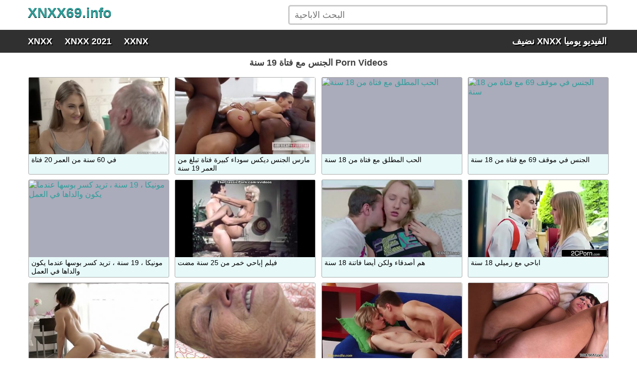

--- FILE ---
content_type: text/html; charset=UTF-8
request_url: https://xnxx69.info/video/%D8%A7%D9%84%D8%AC%D9%86%D8%B3-%D9%85%D8%B9-%D9%81%D8%AA%D8%A7%D8%A9-19-%D8%B3%D9%86%D8%A9
body_size: 14233
content:
<!DOCTYPE html><html lang=en-US><head><meta charset="UTF-8"><meta name="viewport" content="width=device-width, initial-scale=1"><link rel=profile href=https://gmpg.org/xfn/11><title>الجنس مع فتاة 19 سنة - أفضل أشرطة الفيديو الإباحية - XNXX</title><meta name="description" content="رأي الجنس مع فتاة 19 سنة فيديو اباحي XNXX فقط أفضل الجنس مع فتاة 19 سنة في HD - XXNX"><link rel=preconnect href=//mc.yandex.ru><style media=all>html,body,div,span,iframe,h1,h2,h3,p,a{margin:0;padding:0}img{padding:0;margin:0;object-fit:cover}ul,li{list-style:none;margin:0;padding:0}body{background:none repeat scroll 0 0 #FFF;font-family:"lucida grande","tahoma",verdana,arial,sans-serif}h1,h2,h3{font-size:18px;color:#404040;font-weight:bold;display:block;text-align:center}a{text-decoration:none;color:#2f9f9b}#top{height:110px}h2{font-size:17px;margin:8px 0}#content{margin:5px auto;width:1188px;min-height:759px}.space{margin-bottom:8px;clear:both}.header{height:60px;margin:0 auto;width:1188px}.logo{padding:10px 0 0 10px;float:left;font-size:28px;text-shadow:0px 1px 0 #111;font-weight:bold}.search{padding:10px 0 0 25px;float:right;width:655px}.input-search{height:40px;padding:0 10px;border:3px solid #ccc;border-radius:5px;background:#fff;color:#222;font-size:18px;line-height:40px;box-sizing:border-box;width:98%}.searchmobile{display:none;float:right;font-size:30px;margin:6px 12px 0 0}.menumobile{display:inline-block;width:100%;height:46px;background:#303030}.navbar{display:block;height:45px;margin:0 auto;width:1188px}.onmobile{display:none;text-align:center;margin:10px 0}.navbar li{float:left;margin-right:5px;list-style-type:none}.navbar a{display:block;padding:11px 10px 11px;font-size:18px;font-weight:bold;text-align:center;text-shadow:2px 2px 0 #000;line-height:24px;color:#fff;text-decoration:none}.navbar a:hover{color:#2f9f9b}.navbar li.home{display:block;min-width:75px;padding:11px 10px 9px;font-size:18px;font-weight:bold;text-align:center;text-shadow:2px 2px 0 #000;line-height:24px;color:#fff;text-decoration:none}.rosu{color:#e34449}.verde{color:#019a6c}.spacebot{margin:3px 0 10px 5px !important}.natinati{margin:10px 0 0}.thumbs{padding:5px 5px;overflow:hidden;clear:both}.thumb{width:25%;float:left;overflow:hidden;box-sizing:border-box;padding:5px 0.5%}.thumb .thumb_wrap{border:1px solid #acacac;border-radius:3px;background-color:#e8f9f9}.thumb .thumb_link{position:relative;padding-bottom:55%;display:block;background-color:#aaabbb}.thumb .thumb_img{position:absolute;top:0;left:0;width:100%;height:100%;display:block;overflow:hidden}.thumb .thumb_title{line-height:17px;height:34px;overflow:hidden;display:block;margin:3px 5px;padding:0px;font-weight:normal;text-decoration:none;font-family:Arial,Helvetica,sans-serif;font-size:14px;font-style:normal;color:#000;word-wrap:break-word}.shareing{margin:5px 0 0;text-align:center}.video_description a{color:#333;text-decoration:none}.video_description a:hover{color:#e34449}.video_description{color:#555;font-size:14px;font-weight:normal;display:block;margin-top:5px}.textfield{width:540px;border:1px solid #ccc;background:#fbfbfb;padding:5px 10px;display:inline-block;border-radius:10px;text-align:left;height:35px}#player{position:relative;z-index:6;background-color:#000;height:525px}#player video{position:absolute;top:0;left:0;width:100%;height:100%;background-color:#000}.tags{text-align:center;margin:5px 0;overflow:hidden;clear:both;color:#064e57}.tags a{font-size:15px;text-decoration:underline;padding:3px 3px;margin:3px 3px 3px 0;display:inline-block;color:#0e3f5a}#video-wrap{width:98%;margin:5px 1%}.clear{clear:both}.right{float:right !important}.left{float:left}.center{text-align:center}.pagination{padding:25px 0 20px;text-align:center;clear:both}.np-page{display:inline-block;width:47%;margin:0 1%;font-size:16px;background-color:#2f9f9b;padding:10px 0;color:#000;border-radius:10px}.pag-current{cursor:default !important;background-color:#303030 !important;color:#fff !important}.button-pagination{background-color:#dadada;border:0;color:#303030;font-size:16px;border-radius:25px;padding:12px 18px;margin:0 2px}.redtxt{color:#2f9f9b}.redtxts{color:#2f9f9b}.red{background-color:#2f9f9b;color:#fff}.blue{color:#1da1f2}.col_bar{width:100%;float:left;margin:-3px 0 10px}.download_link{font-size:0;line-height:normal;display:block;text-align:center;color:#f00;background:#ff3;text-transform:uppercase;padding:12px 0}.download_link span{font-size:15px;display:inline-block;vertical-align:middle}.download_link strong{font-weight:700}.tagged{background:#d9d9d9;border-radius:5px;box-shadow:none;font-size:14px;margin:3px 1px;padding:2px 6px 3px;white-space:normal;display:inline-block;border-bottom:2px solid #333}.pages_mob{display:none;margin:10px 5px 10px;height:55px}.trends{text-align:center}.trends li{margin:2px;padding:6px;display:inline-block}.trends a{color:#1c7592;text-decoration:underline}#footer{background:#303030;margin:15px 0 0}.nav-footer{text-align:center;min-height:20px;color:#fff;padding:15px;font-size:14px}.nav-footer a{color:#FFF;font-size:14px}.nav-footer a:hover{color:#e34449;text-decoration:underline}@media (min-width: 950px) and (max-width: 1250px){.header{width:auto}.search{width:450px}.header h1{font-size:16px}.navbar{width:100%}#content{width:100%}#content h1{font-size:16px}.thumbs{padding:5px 10px}.thumb{width:25%}#player{height:42.5vw;padding-bottom:0}#video-wrap{width:92%;margin:5px 4%}.textfield{width:420px}}@media (min-width: 650px) and (max-width: 950px){.header{height:65px}h1{padding:5px 0}h3{font-size:15px;margin:8px}.header{max-width:1250px;padding:0 5px;width:auto}.navbar{width:auto;margin-left:4px}.logo{max-width:220px;background-size:contain}.search{padding:13px 0 0 0;width:55%;margin:0 auto;float:right}.input-search{width:98%}#content{width:100%}#content h1{font-size:15px;text-align:center;display:block}#player{height:53.5vw}.thumb{width:33.3333%}.thumb .thumb_title{font-size:13px}h3{font-size:16px}.space{margin-bottom:8px}#video-wrap{float:none;width:auto;margin:0 0 5px}.pages_mob{display:block}.button-pagination{display:none;padding:12px 40px;margin:0 10px}.nav-footer{font-size:13px}}@media only screen and (max-width:650px){#top{height:unset}.space{margin-bottom:0}h3{font-size:14px;margin:8px;display:block;text-align:center}.header{padding:2px 5px 0;height:37px;width:auto}.logo{text-align:center;height:35px;float:none;padding:0;font-size:26px}.tagspace{display:none}.navbar{width:100%;height:30px;text-align:center;display:table;table-layout:fixed}.onmobile{display:block}.navbar li{float:none;display:table-cell;border-left:1px solid #fff}.navbar a{padding:11px 5px 11px;font-size:14px}#nomob{display:none}.search{float:left;width:100%;position:relative;margin:0 0 5px 0;padding:5px 0}.searchmobile{display:block}.input-search{width:100%;padding:0 6px}.sort-button{margin:0 5px 0 0;font-size:13px}#content{padding:0 5px 0 4px;margin:0 auto;width:auto}#content h1{font-size:15px;float:none;text-align:center;display:block;margin:5px 0 7px 0}.tags a{padding:2px;margin:2px 2px 2px 0}.thumbs{padding:0}.thumb{width:100%;padding:5px 1%}.thumb .thumb_title{font-size:12px;line-height:16px;height:16px}#player{margin:0 -5px;height:54vw}h2{font-size:14px}.tagged{font-size:12px}#video-wrap{float:none;width:auto;margin:0 0 10px}.download_link span{font-size:12px}.trends a{font-size:14px}.pages_mob{display:block}.button-pagination{display:none;padding:12px 40px;margin:0 10px}.nav-footer a{font-size:13px}.nav-footer{font-size:13px}}</style><link rel=canonical href=https://xnxx69.info/video/%d8%a7%d9%84%d8%ac%d9%86%d8%b3-%d9%85%d8%b9-%d9%81%d8%aa%d8%a7%d8%a9-19-%d8%b3%d9%86%d8%a9><style id=global-styles-inline-css>/*<![CDATA[*/:root{--wp--preset--aspect-ratio--square:1;--wp--preset--aspect-ratio--4-3:4/3;--wp--preset--aspect-ratio--3-4:3/4;--wp--preset--aspect-ratio--3-2:3/2;--wp--preset--aspect-ratio--2-3:2/3;--wp--preset--aspect-ratio--16-9:16/9;--wp--preset--aspect-ratio--9-16:9/16;--wp--preset--color--black:#000;--wp--preset--color--cyan-bluish-gray:#abb8c3;--wp--preset--color--white:#fff;--wp--preset--color--pale-pink:#f78da7;--wp--preset--color--vivid-red:#cf2e2e;--wp--preset--color--luminous-vivid-orange:#ff6900;--wp--preset--color--luminous-vivid-amber:#fcb900;--wp--preset--color--light-green-cyan:#7bdcb5;--wp--preset--color--vivid-green-cyan:#00d084;--wp--preset--color--pale-cyan-blue:#8ed1fc;--wp--preset--color--vivid-cyan-blue:#0693e3;--wp--preset--color--vivid-purple:#9b51e0;--wp--preset--gradient--vivid-cyan-blue-to-vivid-purple:linear-gradient(135deg,rgb(6,147,227) 0%,rgb(155,81,224) 100%);--wp--preset--gradient--light-green-cyan-to-vivid-green-cyan:linear-gradient(135deg,rgb(122,220,180) 0%,rgb(0,208,130) 100%);--wp--preset--gradient--luminous-vivid-amber-to-luminous-vivid-orange:linear-gradient(135deg,rgb(252,185,0) 0%,rgb(255,105,0) 100%);--wp--preset--gradient--luminous-vivid-orange-to-vivid-red:linear-gradient(135deg,rgb(255,105,0) 0%,rgb(207,46,46) 100%);--wp--preset--gradient--very-light-gray-to-cyan-bluish-gray:linear-gradient(135deg,rgb(238,238,238) 0%,rgb(169,184,195) 100%);--wp--preset--gradient--cool-to-warm-spectrum:linear-gradient(135deg,rgb(74,234,220) 0%,rgb(151,120,209) 20%,rgb(207,42,186) 40%,rgb(238,44,130) 60%,rgb(251,105,98) 80%,rgb(254,248,76) 100%);--wp--preset--gradient--blush-light-purple:linear-gradient(135deg,rgb(255,206,236) 0%,rgb(152,150,240) 100%);--wp--preset--gradient--blush-bordeaux:linear-gradient(135deg,rgb(254,205,165) 0%,rgb(254,45,45) 50%,rgb(107,0,62) 100%);--wp--preset--gradient--luminous-dusk:linear-gradient(135deg,rgb(255,203,112) 0%,rgb(199,81,192) 50%,rgb(65,88,208) 100%);--wp--preset--gradient--pale-ocean:linear-gradient(135deg,rgb(255,245,203) 0%,rgb(182,227,212) 50%,rgb(51,167,181) 100%);--wp--preset--gradient--electric-grass:linear-gradient(135deg,rgb(202,248,128) 0%,rgb(113,206,126) 100%);--wp--preset--gradient--midnight:linear-gradient(135deg,rgb(2,3,129) 0%,rgb(40,116,252) 100%);--wp--preset--font-size--small:13px;--wp--preset--font-size--medium:20px;--wp--preset--font-size--large:36px;--wp--preset--font-size--x-large:42px;--wp--preset--spacing--20:0.44rem;--wp--preset--spacing--30:0.67rem;--wp--preset--spacing--40:1rem;--wp--preset--spacing--50:1.5rem;--wp--preset--spacing--60:2.25rem;--wp--preset--spacing--70:3.38rem;--wp--preset--spacing--80:5.06rem;--wp--preset--shadow--natural:6px 6px 9px rgba(0, 0, 0, 0.2);--wp--preset--shadow--deep:12px 12px 50px rgba(0, 0, 0, 0.4);--wp--preset--shadow--sharp:6px 6px 0px rgba(0, 0, 0, 0.2);--wp--preset--shadow--outlined:6px 6px 0px -3px rgb(255, 255, 255), 6px 6px rgb(0, 0, 0);--wp--preset--shadow--crisp:6px 6px 0px rgb(0, 0, 0)}:where(.is-layout-flex){gap:0.5em}:where(.is-layout-grid){gap:0.5em}body .is-layout-flex{display:flex}.is-layout-flex{flex-wrap:wrap;align-items:center}.is-layout-flex>:is(*,div){margin:0}body .is-layout-grid{display:grid}.is-layout-grid>:is(*,div){margin:0}:where(.wp-block-columns.is-layout-flex){gap:2em}:where(.wp-block-columns.is-layout-grid){gap:2em}:where(.wp-block-post-template.is-layout-flex){gap:1.25em}:where(.wp-block-post-template.is-layout-grid){gap:1.25em}.has-black-color{color:var(--wp--preset--color--black) !important}.has-cyan-bluish-gray-color{color:var(--wp--preset--color--cyan-bluish-gray) !important}.has-white-color{color:var(--wp--preset--color--white) !important}.has-pale-pink-color{color:var(--wp--preset--color--pale-pink) !important}.has-vivid-red-color{color:var(--wp--preset--color--vivid-red) !important}.has-luminous-vivid-orange-color{color:var(--wp--preset--color--luminous-vivid-orange) !important}.has-luminous-vivid-amber-color{color:var(--wp--preset--color--luminous-vivid-amber) !important}.has-light-green-cyan-color{color:var(--wp--preset--color--light-green-cyan) !important}.has-vivid-green-cyan-color{color:var(--wp--preset--color--vivid-green-cyan) !important}.has-pale-cyan-blue-color{color:var(--wp--preset--color--pale-cyan-blue) !important}.has-vivid-cyan-blue-color{color:var(--wp--preset--color--vivid-cyan-blue) !important}.has-vivid-purple-color{color:var(--wp--preset--color--vivid-purple) !important}.has-black-background-color{background-color:var(--wp--preset--color--black) !important}.has-cyan-bluish-gray-background-color{background-color:var(--wp--preset--color--cyan-bluish-gray) !important}.has-white-background-color{background-color:var(--wp--preset--color--white) !important}.has-pale-pink-background-color{background-color:var(--wp--preset--color--pale-pink) !important}.has-vivid-red-background-color{background-color:var(--wp--preset--color--vivid-red) !important}.has-luminous-vivid-orange-background-color{background-color:var(--wp--preset--color--luminous-vivid-orange) !important}.has-luminous-vivid-amber-background-color{background-color:var(--wp--preset--color--luminous-vivid-amber) !important}.has-light-green-cyan-background-color{background-color:var(--wp--preset--color--light-green-cyan) !important}.has-vivid-green-cyan-background-color{background-color:var(--wp--preset--color--vivid-green-cyan) !important}.has-pale-cyan-blue-background-color{background-color:var(--wp--preset--color--pale-cyan-blue) !important}.has-vivid-cyan-blue-background-color{background-color:var(--wp--preset--color--vivid-cyan-blue) !important}.has-vivid-purple-background-color{background-color:var(--wp--preset--color--vivid-purple) !important}.has-black-border-color{border-color:var(--wp--preset--color--black) !important}.has-cyan-bluish-gray-border-color{border-color:var(--wp--preset--color--cyan-bluish-gray) !important}.has-white-border-color{border-color:var(--wp--preset--color--white) !important}.has-pale-pink-border-color{border-color:var(--wp--preset--color--pale-pink) !important}.has-vivid-red-border-color{border-color:var(--wp--preset--color--vivid-red) !important}.has-luminous-vivid-orange-border-color{border-color:var(--wp--preset--color--luminous-vivid-orange) !important}.has-luminous-vivid-amber-border-color{border-color:var(--wp--preset--color--luminous-vivid-amber) !important}.has-light-green-cyan-border-color{border-color:var(--wp--preset--color--light-green-cyan) !important}.has-vivid-green-cyan-border-color{border-color:var(--wp--preset--color--vivid-green-cyan) !important}.has-pale-cyan-blue-border-color{border-color:var(--wp--preset--color--pale-cyan-blue) !important}.has-vivid-cyan-blue-border-color{border-color:var(--wp--preset--color--vivid-cyan-blue) !important}.has-vivid-purple-border-color{border-color:var(--wp--preset--color--vivid-purple) !important}.has-vivid-cyan-blue-to-vivid-purple-gradient-background{background:var(--wp--preset--gradient--vivid-cyan-blue-to-vivid-purple) !important}.has-light-green-cyan-to-vivid-green-cyan-gradient-background{background:var(--wp--preset--gradient--light-green-cyan-to-vivid-green-cyan) !important}.has-luminous-vivid-amber-to-luminous-vivid-orange-gradient-background{background:var(--wp--preset--gradient--luminous-vivid-amber-to-luminous-vivid-orange) !important}.has-luminous-vivid-orange-to-vivid-red-gradient-background{background:var(--wp--preset--gradient--luminous-vivid-orange-to-vivid-red) !important}.has-very-light-gray-to-cyan-bluish-gray-gradient-background{background:var(--wp--preset--gradient--very-light-gray-to-cyan-bluish-gray) !important}.has-cool-to-warm-spectrum-gradient-background{background:var(--wp--preset--gradient--cool-to-warm-spectrum) !important}.has-blush-light-purple-gradient-background{background:var(--wp--preset--gradient--blush-light-purple) !important}.has-blush-bordeaux-gradient-background{background:var(--wp--preset--gradient--blush-bordeaux) !important}.has-luminous-dusk-gradient-background{background:var(--wp--preset--gradient--luminous-dusk) !important}.has-pale-ocean-gradient-background{background:var(--wp--preset--gradient--pale-ocean) !important}.has-electric-grass-gradient-background{background:var(--wp--preset--gradient--electric-grass) !important}.has-midnight-gradient-background{background:var(--wp--preset--gradient--midnight) !important}.has-small-font-size{font-size:var(--wp--preset--font-size--small) !important}.has-medium-font-size{font-size:var(--wp--preset--font-size--medium) !important}.has-large-font-size{font-size:var(--wp--preset--font-size--large) !important}.has-x-large-font-size{font-size:var(--wp--preset--font-size--x-large) !important}/*]]>*/</style></head><body><div id=top><div class=header><div class=logo><a href=/ title=XNXX>XNXX69.info</a></div><div class=search><form method=get action=/ > <input class=input-search placeholder="البحث الاباحية" type=text name=s></form></div></div><div class=menumobile><ul class=navbar> <li><a href=https://xnxx69.info/video/xnxx title=XNXX>XNXX</a></li> <li><a href=https://xnxx69.info/xnxx-2021 title="XNXX 2021">XNXX 2021</a></li> <li><a href=https://xnxx69.info/video/xxnx title=XXNX>XXNX</a></li> <li id=nomob class="home right">نضيف <span>XNXX</span> الفيديو يوميا</li></ul></div></div><div id=content><h1>الجنس مع فتاة 19 سنة Porn Videos</h1><div class=space></div><div class=thumbs><ul> <li class=thumb><div class=thumb_wrap> <a title="في 60 سنة من العمر 20 فتاة" href=https://xnxx69.info/%d9%81%d9%8a-60-%d8%b3%d9%86%d8%a9-%d9%85%d9%86-%d8%a7%d9%84%d8%b9%d9%85%d8%b1-20-%d9%81%d8%aa%d8%a7%d8%a9 class=thumb_link><div class=thumb_img> <img src="[data-uri]" width=100% height=100% alt="في 60 سنة من العمر 20 فتاة" data-lazy-src=https://xnxx69.info/thumb/20250/20250.1.jpg></div> </a><div class=thumb_title>في 60 سنة من العمر 20 فتاة</div></div> </li> <li class=thumb><div class=thumb_wrap> <a title="مارس الجنس ديكس سوداء كبيرة فتاة تبلغ من العمر 19 سنة" href=https://xnxx69.info/%d9%85%d8%a7%d8%b1%d8%b3-%d8%a7%d9%84%d8%ac%d9%86%d8%b3-%d8%af%d9%8a%d9%83%d8%b3-%d8%b3%d9%88%d8%af%d8%a7%d8%a1-%d9%83%d8%a8%d9%8a%d8%b1%d8%a9-%d9%81%d8%aa%d8%a7%d8%a9-%d8%aa%d8%a8%d9%84%d8%ba-%d9%85 class=thumb_link><div class=thumb_img> <img src="[data-uri]" width=100% height=100% alt="مارس الجنس ديكس سوداء كبيرة فتاة تبلغ من العمر 19 سنة" data-lazy-src=https://xnxx69.info/thumb/19228/19228.1.jpg></div> </a><div class=thumb_title>مارس الجنس ديكس سوداء كبيرة فتاة تبلغ من العمر 19 سنة</div></div> </li> <li class=thumb><div class=thumb_wrap> <a title="الحب المطلق مع فتاة من 18 سنة" href=https://xnxx69.info/%d8%a7%d9%84%d8%ad%d8%a8-%d8%a7%d9%84%d9%85%d8%b7%d9%84%d9%82-%d9%85%d8%b9-%d9%81%d8%aa%d8%a7%d8%a9-%d9%85%d9%86-18-%d8%b3%d9%86%d8%a9 class=thumb_link><div class=thumb_img> <img src="[data-uri]" width=100% height=100% alt="الحب المطلق مع فتاة من 18 سنة" data-lazy-src=//img-hw.xvideos-cdn.com/videos/thumbs169ll/a9/59/33/a9593395146409937bfd7de4832864fd/a9593395146409937bfd7de4832864fd.2.jpg></div> </a><div class=thumb_title>الحب المطلق مع فتاة من 18 سنة</div></div> </li> <li class=thumb><div class=thumb_wrap> <a title="الجنس في موقف 69 مع فتاة من 18 سنة" href=https://xnxx69.info/%d8%a7%d9%84%d8%ac%d9%86%d8%b3-%d9%81%d9%8a-%d9%85%d9%88%d9%82%d9%81-69-%d9%85%d8%b9-%d9%81%d8%aa%d8%a7%d8%a9-%d9%85%d9%86-18-%d8%b3%d9%86%d8%a9 class=thumb_link><div class=thumb_img> <img src="[data-uri]" width=100% height=100% alt="الجنس في موقف 69 مع فتاة من 18 سنة" data-lazy-src=//img-l3.xvideos-cdn.com/videos/thumbs169ll/1a/a1/91/1aa19123981882e9b474ad07c0c7bdf8/1aa19123981882e9b474ad07c0c7bdf8.5.jpg></div> </a><div class=thumb_title>الجنس في موقف 69 مع فتاة من 18 سنة</div></div> </li> <li class=thumb><div class=thumb_wrap> <a title="مونيكا ، 19 سنة ، تريد كسر بوسها عندما يكون والداها في العمل" href=https://xnxx69.info/%d9%85%d9%88%d9%86%d9%8a%d9%83%d8%a7-%d8%8c-19-%d8%b3%d9%86%d8%a9-%d8%8c-%d8%aa%d8%b1%d9%8a%d8%af-%d9%83%d8%b3%d8%b1-%d8%a8%d9%88%d8%b3%d9%87%d8%a7-%d8%b9%d9%86%d8%af%d9%85%d8%a7-%d9%8a%d9%83%d9%88 class=thumb_link><div class=thumb_img> <img src="[data-uri]" width=100% height=100% alt="مونيكا ، 19 سنة ، تريد كسر بوسها عندما يكون والداها في العمل" data-lazy-src=//img-egc.xvideos-cdn.com/videos/thumbs169ll/d3/60/56/d360561969e6691cc6d3933db328aaaa/d360561969e6691cc6d3933db328aaaa.17.jpg></div> </a><div class=thumb_title>مونيكا ، 19 سنة ، تريد كسر بوسها عندما يكون والداها في العمل</div></div> </li> <li class=thumb><div class=thumb_wrap> <a title="فيلم إباحي خمر من 25 سنة مضت" href=https://xnxx69.info/%d9%81%d9%8a%d9%84%d9%85-%d8%a5%d8%a8%d8%a7%d8%ad%d9%8a-%d8%ae%d9%85%d8%b1-%d9%85%d9%86-25-%d8%b3%d9%86%d8%a9-%d9%85%d8%b6%d8%aa class=thumb_link><div class=thumb_img> <img src="[data-uri]" width=100% height=100% alt="فيلم إباحي خمر من 25 سنة مضت" data-lazy-src=https://xnxx69.info/thumb/83727/83727.1.jpg></div> </a><div class=thumb_title>فيلم إباحي خمر من 25 سنة مضت</div></div> </li> <li class=thumb><div class=thumb_wrap> <a title="هم أصدقاء ولكن أيضا فاتنة 18 سنة" href=https://xnxx69.info/%d9%87%d9%85-%d8%a3%d8%b5%d8%af%d9%82%d8%a7%d8%a1-%d9%88%d9%84%d9%83%d9%86-%d8%a3%d9%8a%d8%b6%d8%a7-%d9%81%d8%a7%d8%aa%d9%86%d8%a9-18-%d8%b3%d9%86%d8%a9 class=thumb_link><div class=thumb_img> <img src="[data-uri]" width=100% height=100% alt="هم أصدقاء ولكن أيضا فاتنة 18 سنة" data-lazy-src=https://xnxx69.info/thumb/20771/20771.1.jpg></div> </a><div class=thumb_title>هم أصدقاء ولكن أيضا فاتنة 18 سنة</div></div> </li> <li class=thumb><div class=thumb_wrap> <a title="اباحي مع زميلي 18 سنة" href=https://xnxx69.info/%d8%a7%d8%a8%d8%a7%d8%ad%d9%8a-%d9%85%d8%b9-%d8%b2%d9%85%d9%8a%d9%84%d9%8a-18-%d8%b3%d9%86%d8%a9 class=thumb_link><div class=thumb_img> <img src="[data-uri]" width=100% height=100% alt="اباحي مع زميلي 18 سنة" data-lazy-src=//img-egc.xvideos-cdn.com/videos/thumbs169ll/b2/70/bb/b270bb361b76ee29eff6d5b0fcb0012f/b270bb361b76ee29eff6d5b0fcb0012f.3.jpg></div> </a><div class=thumb_title>اباحي مع زميلي 18 سنة</div></div> </li> <li class=thumb><div class=thumb_wrap> <a title="الجنس السوبر مع النظارات 18 سنة" href=https://xnxx69.info/%d8%a7%d9%84%d8%ac%d9%86%d8%b3-%d8%a7%d9%84%d8%b3%d9%88%d8%a8%d8%b1-%d9%85%d8%b9-%d8%a7%d9%84%d9%86%d8%b8%d8%a7%d8%b1%d8%a7%d8%aa-18-%d8%b3%d9%86%d8%a9 class=thumb_link><div class=thumb_img> <img src="[data-uri]" width=100% height=100% alt="الجنس السوبر مع النظارات 18 سنة" data-lazy-src=https://xnxx69.info/thumb/12594/12594.1.jpg></div> </a><div class=thumb_title>الجنس السوبر مع النظارات 18 سنة</div></div> </li> <li class=thumb><div class=thumb_wrap> <a title="مكنسة مارس الجنس في 90 من قبل 25 سنة" href=https://xnxx69.info/%d9%85%d9%83%d9%86%d8%b3%d8%a9-%d9%85%d8%a7%d8%b1%d8%b3-%d8%a7%d9%84%d8%ac%d9%86%d8%b3-%d9%81%d9%8a-90-%d9%85%d9%86-%d9%82%d8%a8%d9%84-25-%d8%b3%d9%86%d8%a9 class=thumb_link><div class=thumb_img> <img src="[data-uri]" width=100% height=100% alt="مكنسة مارس الجنس في 90 من قبل 25 سنة" data-lazy-src=https://xnxx69.info/thumb/66884/66884.1.jpg></div> </a><div class=thumb_title>مكنسة مارس الجنس في 90 من قبل 25 سنة</div></div> </li> <li class=thumb><div class=thumb_wrap> <a title="18 سنة كاملة من الديك" href=https://xnxx69.info/18-%d8%b3%d9%86%d8%a9-%d9%83%d8%a7%d9%85%d9%84%d8%a9-%d9%85%d9%86-%d8%a7%d9%84%d8%af%d9%8a%d9%83 class=thumb_link><div class=thumb_img> <img src="[data-uri]" width=100% height=100% alt="18 سنة كاملة من الديك" data-lazy-src=https://xnxx69.info/thumb/181339/181339.1.jpg></div> </a><div class=thumb_title>18 سنة كاملة من الديك</div></div> </li> <li class=thumb><div class=thumb_wrap> <a title="امرأة سمراء تبلغ من العمر 18 سنة مارس الجنس على السرير" href=https://xnxx69.info/%d8%a7%d9%85%d8%b1%d8%a3%d8%a9-%d8%b3%d9%85%d8%b1%d8%a7%d8%a1-%d8%aa%d8%a8%d9%84%d8%ba-%d9%85%d9%86-%d8%a7%d9%84%d8%b9%d9%85%d8%b1-18-%d8%b3%d9%86%d8%a9-%d9%85%d8%a7%d8%b1%d8%b3-%d8%a7%d9%84%d8%ac class=thumb_link><div class=thumb_img> <img src="[data-uri]" width=100% height=100% alt="امرأة سمراء تبلغ من العمر 18 سنة مارس الجنس على السرير" data-lazy-src=//img-egc.xvideos-cdn.com/videos/thumbs169ll/80/88/1e/80881e3dc9a1ebac3d5e5b68f6c1a326/80881e3dc9a1ebac3d5e5b68f6c1a326.26.jpg></div> </a><div class=thumb_title>امرأة سمراء تبلغ من العمر 18 سنة مارس الجنس على السرير</div></div> </li> <li class=thumb><div class=thumb_wrap> <a title="19 سنة كس مارس الجنس من الصعب" href=https://xnxx69.info/19-%d8%b3%d9%86%d8%a9-%d9%83%d8%b3-%d9%85%d8%a7%d8%b1%d8%b3-%d8%a7%d9%84%d8%ac%d9%86%d8%b3-%d9%85%d9%86-%d8%a7%d9%84%d8%b5%d8%b9%d8%a8 class=thumb_link><div class=thumb_img> <img src="[data-uri]" width=100% height=100% alt="19 سنة كس مارس الجنس من الصعب" data-lazy-src=https://xnxx69.info/thumb/371810/371810.1.jpg></div> </a><div class=thumb_title>19 سنة كس مارس الجنس من الصعب</div></div> </li> <li class=thumb><div class=thumb_wrap> <a title="يتم مارس الجنس التعريفات أقل من 18 سنة" href=https://xnxx69.info/%d9%8a%d8%aa%d9%85-%d9%85%d8%a7%d8%b1%d8%b3-%d8%a7%d9%84%d8%ac%d9%86%d8%b3-%d8%a7%d9%84%d8%aa%d8%b9%d8%b1%d9%8a%d9%81%d8%a7%d8%aa-%d8%a3%d9%82%d9%84-%d9%85%d9%86-18-%d8%b3%d9%86%d8%a9 class=thumb_link><div class=thumb_img> <img src="[data-uri]" width=100% height=100% alt="يتم مارس الجنس التعريفات أقل من 18 سنة" data-lazy-src=https://xnxx69.info/thumb/13414/13414.1.jpg></div> </a><div class=thumb_title>يتم مارس الجنس التعريفات أقل من 18 سنة</div></div> </li> <li class=thumb><div class=thumb_wrap> <a title="الإباحية مع اثنين من الفتيات العاهرة 18 سنة" href=https://xnxx69.info/%d8%a7%d9%84%d8%a5%d8%a8%d8%a7%d8%ad%d9%8a%d8%a9-%d9%85%d8%b9-%d8%a7%d8%ab%d9%86%d9%8a%d9%86-%d9%85%d9%86-%d8%a7%d9%84%d9%81%d8%aa%d9%8a%d8%a7%d8%aa-%d8%a7%d9%84%d8%b9%d8%a7%d9%87%d8%b1%d8%a9-18 class=thumb_link><div class=thumb_img> <img src="[data-uri]" width=100% height=100% alt="الإباحية مع اثنين من الفتيات العاهرة 18 سنة" data-lazy-src=//img-egc.xvideos-cdn.com/videos/thumbs169ll/fb/79/0c/fb790ca880fc4fb857a130fd3cf8c73e/fb790ca880fc4fb857a130fd3cf8c73e.6.jpg></div> </a><div class=thumb_title>الإباحية مع اثنين من الفتيات العاهرة 18 سنة</div></div> </li> <li class=thumb><div class=thumb_wrap> <a title="وكان ديك كبير صديقته التي كان عمرها 18 سنة" href=https://xnxx69.info/%d9%88%d9%83%d8%a7%d9%86-%d8%af%d9%8a%d9%83-%d9%83%d8%a8%d9%8a%d8%b1-%d8%b5%d8%af%d9%8a%d9%82%d8%aa%d9%87-%d8%a7%d9%84%d8%aa%d9%8a-%d9%83%d8%a7%d9%86-%d8%b9%d9%85%d8%b1%d9%87%d8%a7-18-%d8%b3%d9%86 class=thumb_link><div class=thumb_img> <img src="[data-uri]" width=100% height=100% alt="وكان ديك كبير صديقته التي كان عمرها 18 سنة" data-lazy-src=https://xnxx69.info/thumb/20071/20071.1.jpg></div> </a><div class=thumb_title>وكان ديك كبير صديقته التي كان عمرها 18 سنة</div></div> </li> <li class=thumb><div class=thumb_wrap> <a title="مكبل اليدين 18 سنة مع ديكس كبيرة مارس الجنس في كس" href=https://xnxx69.info/%d9%85%d9%83%d8%a8%d9%84-%d8%a7%d9%84%d9%8a%d8%af%d9%8a%d9%86-18-%d8%b3%d9%86%d8%a9-%d9%85%d8%b9-%d8%af%d9%8a%d9%83%d8%b3-%d9%83%d8%a8%d9%8a%d8%b1%d8%a9-%d9%85%d8%a7%d8%b1%d8%b3-%d8%a7%d9%84%d8%ac class=thumb_link><div class=thumb_img> <img src="[data-uri]" width=100% height=100% alt="مكبل اليدين 18 سنة مع ديكس كبيرة مارس الجنس في كس" data-lazy-src=https://xnxx69.info/thumb/18546/18546.1.jpg></div> </a><div class=thumb_title>مكبل اليدين 18 سنة مع ديكس كبيرة مارس الجنس في كس</div></div> </li> <li class=thumb><div class=thumb_wrap> <a title="يعطيه Mosneag اللسان ويدخن على امرأة سمراء صغيرة أقل من 20 سنة" href=https://xnxx69.info/%d9%8a%d8%b9%d8%b7%d9%8a%d9%87-mosneag-%d8%a7%d9%84%d9%84%d8%b3%d8%a7%d9%86-%d9%88%d9%8a%d8%af%d8%ae%d9%86-%d8%b9%d9%84%d9%89-%d8%a7%d9%85%d8%b1%d8%a3%d8%a9-%d8%b3%d9%85%d8%b1%d8%a7%d8%a1-%d8%b5%d8%ba class=thumb_link><div class=thumb_img> <img src="[data-uri]" width=100% height=100% alt="يعطيه Mosneag اللسان ويدخن على امرأة سمراء صغيرة أقل من 20 سنة" data-lazy-src=https://xnxx69.info/thumb/15242/15242.1.jpg></div> </a><div class=thumb_title>يعطيه Mosneag اللسان ويدخن على امرأة سمراء صغيرة أقل من 20 سنة</div></div> </li> <li class=thumb><div class=thumb_wrap> <a title="ممارسة الجنس مع ابنتي 18 سنة الذي يحب ديك" href=https://xnxx69.info/%d9%85%d9%85%d8%a7%d8%b1%d8%b3%d8%a9-%d8%a7%d9%84%d8%ac%d9%86%d8%b3-%d9%85%d8%b9-%d8%a7%d8%a8%d9%86%d8%aa%d9%8a-18-%d8%b3%d9%86%d8%a9-%d8%a7%d9%84%d8%b0%d9%8a-%d9%8a%d8%ad%d8%a8-%d8%af%d9%8a%d9%83 class=thumb_link><div class=thumb_img> <img src="[data-uri]" width=100% height=100% alt="ممارسة الجنس مع ابنتي 18 سنة الذي يحب ديك" data-lazy-src=//img-hw.xvideos-cdn.com/videos/thumbs169ll/df/26/1e/df261ea747afe9381a597a589f84189a/df261ea747afe9381a597a589f84189a.9.jpg></div> </a><div class=thumb_title>ممارسة الجنس مع ابنتي 18 سنة الذي يحب ديك</div></div> </li> <li class=thumb><div class=thumb_wrap> <a title="18 سنة من العمر الفتيات مارس الجنس بشكل جيد من قبل اثنين من الرجال الناضجين" href=https://xnxx69.info/18-%d8%b3%d9%86%d8%a9-%d9%85%d9%86-%d8%a7%d9%84%d8%b9%d9%85%d8%b1-%d8%a7%d9%84%d9%81%d8%aa%d9%8a%d8%a7%d8%aa-%d9%85%d8%a7%d8%b1%d8%b3-%d8%a7%d9%84%d8%ac%d9%86%d8%b3-%d8%a8%d8%b4%d9%83%d9%84-%d8%ac class=thumb_link><div class=thumb_img> <img src="[data-uri]" width=100% height=100% alt="18 سنة من العمر الفتيات مارس الجنس بشكل جيد من قبل اثنين من الرجال الناضجين" data-lazy-src=https://xnxx69.info/thumb/334746/334746.1.jpg></div> </a><div class=thumb_title>18 سنة من العمر الفتيات مارس الجنس بشكل جيد من قبل اثنين من الرجال الناضجين</div></div> </li> <li class=thumb><div class=thumb_wrap> <a title="لديه 18 سنة يبحث عن ديك كل يوم" href=https://xnxx69.info/%d9%84%d8%af%d9%8a%d9%87-18-%d8%b3%d9%86%d8%a9-%d9%8a%d8%a8%d8%ad%d8%ab-%d8%b9%d9%86-%d8%af%d9%8a%d9%83-%d9%83%d9%84-%d9%8a%d9%88%d9%85 class=thumb_link><div class=thumb_img> <img src="[data-uri]" width=100% height=100% alt="لديه 18 سنة يبحث عن ديك كل يوم" data-lazy-src=//img-egc.xvideos-cdn.com/videos/thumbs169ll/a7/91/b5/a791b578c178ee2ceb3a9c5a70f2cd17/a791b578c178ee2ceb3a9c5a70f2cd17.6.jpg></div> </a><div class=thumb_title>لديه 18 سنة يبحث عن ديك كل يوم</div></div> </li> <li class=thumb><div class=thumb_wrap> <a title="الكلبة مع الديك شعر الملاعين لها بئر عظمى في 66 سنة" href=https://xnxx69.info/%d8%a7%d9%84%d9%83%d9%84%d8%a8%d8%a9-%d9%85%d8%b9-%d8%a7%d9%84%d8%af%d9%8a%d9%83-%d8%b4%d8%b9%d8%b1-%d8%a7%d9%84%d9%85%d9%84%d8%a7%d8%b9%d9%8a%d9%86-%d9%84%d9%87%d8%a7-%d8%a8%d8%a6%d8%b1-%d8%b9%d8%b8 class=thumb_link><div class=thumb_img> <img src="[data-uri]" width=100% height=100% alt="الكلبة مع الديك شعر الملاعين لها بئر عظمى في 66 سنة" data-lazy-src=https://xnxx69.info/thumb/36037/36037.1.jpg></div> </a><div class=thumb_title>الكلبة مع الديك شعر الملاعين لها بئر عظمى في 66 سنة</div></div> </li> <li class=thumb><div class=thumb_wrap> <a title="الهرة فقط 18 سنة تمتص" href=https://xnxx69.info/%d8%a7%d9%84%d9%87%d8%b1%d8%a9-%d9%81%d9%82%d8%b7-18-%d8%b3%d9%86%d8%a9-%d8%aa%d9%85%d8%aa%d8%b5 class=thumb_link><div class=thumb_img> <img src="[data-uri]" width=100% height=100% alt="الهرة فقط 18 سنة تمتص" data-lazy-src=https://xnxx69.info/thumb/10955/10955.1.jpg></div> </a><div class=thumb_title>الهرة فقط 18 سنة تمتص</div></div> </li> <li class=thumb><div class=thumb_wrap> <a title="في 50 ، فقط عاهرة تبلغ من العمر 20 سنة لديها ديك كبيرة" href=https://xnxx69.info/%d9%81%d9%8a-50-%d8%8c-%d9%81%d9%82%d8%b7-%d8%b9%d8%a7%d9%87%d8%b1%d8%a9-%d8%aa%d8%a8%d9%84%d8%ba-%d9%85%d9%86-%d8%a7%d9%84%d8%b9%d9%85%d8%b1-20-%d8%b3%d9%86%d8%a9-%d9%84%d8%af%d9%8a%d9%87%d8%a7 class=thumb_link><div class=thumb_img> <img src="[data-uri]" width=100% height=100% alt="في 50 ، فقط عاهرة تبلغ من العمر 20 سنة لديها ديك كبيرة" data-lazy-src=https://xnxx69.info/thumb/17875/17875.1.jpg></div> </a><div class=thumb_title>في 50 ، فقط عاهرة تبلغ من العمر 20 سنة لديها ديك كبيرة</div></div> </li> <li class=thumb><div class=thumb_wrap> <a title="أشرطة الفيديو الإباحية الجديدة مع دلتا شقراء الذي هو 18 سنة" href=https://xnxx69.info/%d8%a3%d8%b4%d8%b1%d8%b7%d8%a9-%d8%a7%d9%84%d9%81%d9%8a%d8%af%d9%8a%d9%88-%d8%a7%d9%84%d8%a5%d8%a8%d8%a7%d8%ad%d9%8a%d8%a9-%d8%a7%d9%84%d8%ac%d8%af%d9%8a%d8%af%d8%a9-%d9%85%d8%b9-%d8%af%d9%84%d8%aa class=thumb_link><div class=thumb_img> <img src="[data-uri]" width=100% height=100% alt="أشرطة الفيديو الإباحية الجديدة مع دلتا شقراء الذي هو 18 سنة" data-lazy-src=//img-hw.xvideos-cdn.com/videos/thumbs169ll/ba/da/8a/bada8a2cb9add4e48c1b850d91fe9664/bada8a2cb9add4e48c1b850d91fe9664.10.jpg></div> </a><div class=thumb_title>أشرطة الفيديو الإباحية الجديدة مع دلتا شقراء الذي هو 18 سنة</div></div> </li> <li class=thumb><div class=thumb_wrap> <a title="الهرة مع كس 18 سنة في المدرسة الثانوية" href=https://xnxx69.info/%d8%a7%d9%84%d9%87%d8%b1%d8%a9-%d9%85%d8%b9-%d9%83%d8%b3-18-%d8%b3%d9%86%d8%a9-%d9%81%d9%8a-%d8%a7%d9%84%d9%85%d8%af%d8%b1%d8%b3%d8%a9-%d8%a7%d9%84%d8%ab%d8%a7%d9%86%d9%88%d9%8a%d8%a9 class=thumb_link><div class=thumb_img> <img src="[data-uri]" width=100% height=100% alt="الهرة مع كس 18 سنة في المدرسة الثانوية" data-lazy-src=https://xnxx69.info/thumb/13014/13014.1.jpg></div> </a><div class=thumb_title>الهرة مع كس 18 سنة في المدرسة الثانوية</div></div> </li> <li class=thumb><div class=thumb_wrap> <a title="الأفلام الإباحية مع 50 سنة من النساء اللواتي يمارسن الجنس مثل تلك من 18" href=https://xnxx69.info/%d8%a7%d9%84%d8%a3%d9%81%d9%84%d8%a7%d9%85-%d8%a7%d9%84%d8%a5%d8%a8%d8%a7%d8%ad%d9%8a%d8%a9-%d9%85%d8%b9-50-%d8%b3%d9%86%d8%a9-%d9%85%d9%86-%d8%a7%d9%84%d9%86%d8%b3%d8%a7%d8%a1-%d8%a7%d9%84%d9%84 class=thumb_link><div class=thumb_img> <img src="[data-uri]" width=100% height=100% alt="الأفلام الإباحية مع 50 سنة من النساء اللواتي يمارسن الجنس مثل تلك من 18" data-lazy-src=//img-egc.xvideos-cdn.com/videos/thumbs169ll/6b/0c/81/6b0c817c4c207ee5a19afa3ac562994d/6b0c817c4c207ee5a19afa3ac562994d.14.jpg></div> </a><div class=thumb_title>الأفلام الإباحية مع 50 سنة من النساء اللواتي يمارسن الجنس مثل تلك من 18</div></div> </li> <li class=thumb><div class=thumb_wrap> <a title="18 سنة من العمر مشاهد الاباحية المتشددين" href=https://xnxx69.info/18-%d8%b3%d9%86%d8%a9-%d9%85%d9%86-%d8%a7%d9%84%d8%b9%d9%85%d8%b1-%d9%85%d8%b4%d8%a7%d9%87%d8%af-%d8%a7%d9%84%d8%a7%d8%a8%d8%a7%d8%ad%d9%8a%d8%a9-%d8%a7%d9%84%d9%85%d8%aa%d8%b4%d8%af%d8%af%d9%8a%d9%86 class=thumb_link><div class=thumb_img> <img src="[data-uri]" width=100% height=100% alt="18 سنة من العمر مشاهد الاباحية المتشددين" data-lazy-src=https://xnxx69.info/thumb/16857/16857.1.jpg></div> </a><div class=thumb_title>18 سنة من العمر مشاهد الاباحية المتشددين</div></div> </li> <li class=thumb><div class=thumb_wrap> <a title="كس مع فتاة سمراء مثير 18 سنة" href=https://xnxx69.info/%d9%83%d8%b3-%d9%85%d8%b9-%d9%81%d8%aa%d8%a7%d8%a9-%d8%b3%d9%85%d8%b1%d8%a7%d8%a1-%d9%85%d8%ab%d9%8a%d8%b1-18-%d8%b3%d9%86%d8%a9 class=thumb_link><div class=thumb_img> <img src="[data-uri]" width=100% height=100% alt="كس مع فتاة سمراء مثير 18 سنة" data-lazy-src=https://xnxx69.info/thumb/15070/15070.1.jpg></div> </a><div class=thumb_title>كس مع فتاة سمراء مثير 18 سنة</div></div> </li> <li class=thumb><div class=thumb_wrap> <a title="ملكات الرجال البالغ من العمر 18 سنة لتدريبهم على أن يكونوا مجانين" href=https://xnxx69.info/%d9%85%d9%84%d9%83%d8%a7%d8%aa-%d8%a7%d9%84%d8%b1%d8%ac%d8%a7%d9%84-%d8%a7%d9%84%d8%a8%d8%a7%d9%84%d8%ba-%d9%85%d9%86-%d8%a7%d9%84%d8%b9%d9%85%d8%b1-18-%d8%b3%d9%86%d8%a9-%d9%84%d8%aa%d8%af%d8%b1 class=thumb_link><div class=thumb_img> <img src="[data-uri]" width=100% height=100% alt="ملكات الرجال البالغ من العمر 18 سنة لتدريبهم على أن يكونوا مجانين" data-lazy-src=//img-l3.xvideos-cdn.com/videos/thumbs169ll/b9/4b/de/b94bde3dbbb878e802cce4efcdda2b19/b94bde3dbbb878e802cce4efcdda2b19.28.jpg></div> </a><div class=thumb_title>ملكات الرجال البالغ من العمر 18 سنة لتدريبهم على أن يكونوا مجانين</div></div> </li> <li class=thumb><div class=thumb_wrap> <a title="ممارسة الجنس على السجاد مع فتاة صغيرة من 19 سنة" href=https://xnxx69.info/%d9%85%d9%85%d8%a7%d8%b1%d8%b3%d8%a9-%d8%a7%d9%84%d8%ac%d9%86%d8%b3-%d8%b9%d9%84%d9%89-%d8%a7%d9%84%d8%b3%d8%ac%d8%a7%d8%af-%d9%85%d8%b9-%d9%81%d8%aa%d8%a7%d8%a9-%d8%b5%d8%ba%d9%8a%d8%b1%d8%a9-%d9%85 class=thumb_link><div class=thumb_img> <img src="[data-uri]" width=100% height=100% alt="ممارسة الجنس على السجاد مع فتاة صغيرة من 19 سنة" data-lazy-src=//img-egc.xvideos-cdn.com/videos/thumbs169ll/63/be/b0/63beb07787c599849036a14d77c64564/63beb07787c599849036a14d77c64564.26.jpg></div> </a><div class=thumb_title>ممارسة الجنس على السجاد مع فتاة صغيرة من 19 سنة</div></div> </li> <li class=thumb><div class=thumb_wrap> <a title="18 سنة وكانت مثل فتاة يائسة" href=https://xnxx69.info/18-%d8%b3%d9%86%d8%a9-%d9%88%d9%83%d8%a7%d9%86%d8%aa-%d9%85%d8%ab%d9%84-%d9%81%d8%aa%d8%a7%d8%a9-%d9%8a%d8%a7%d8%a6%d8%b3%d8%a9 class=thumb_link><div class=thumb_img> <img src="[data-uri]" width=100% height=100% alt="18 سنة وكانت مثل فتاة يائسة" data-lazy-src=https://xnxx69.info/thumb/20458/20458.1.jpg></div> </a><div class=thumb_title>18 سنة وكانت مثل فتاة يائسة</div></div> </li> <li class=thumb><div class=thumb_wrap> <a title="ممارسة الجنس رائع في الحمام مع فتاة عمرها 19 سنة" href=https://xnxx69.info/%d9%85%d9%85%d8%a7%d8%b1%d8%b3%d8%a9-%d8%a7%d9%84%d8%ac%d9%86%d8%b3-%d8%b1%d8%a7%d8%a6%d8%b9-%d9%81%d9%8a-%d8%a7%d9%84%d8%ad%d9%85%d8%a7%d9%85-%d9%85%d8%b9-%d9%81%d8%aa%d8%a7%d8%a9-%d8%b9%d9%85%d8%b1 class=thumb_link><div class=thumb_img> <img src="[data-uri]" width=100% height=100% alt="ممارسة الجنس رائع في الحمام مع فتاة عمرها 19 سنة" data-lazy-src=//img-egc.xvideos-cdn.com/videos/thumbs169ll/07/39/a0/0739a098336f55057c07ff9e13222581/0739a098336f55057c07ff9e13222581.20.jpg></div> </a><div class=thumb_title>ممارسة الجنس رائع في الحمام مع فتاة عمرها 19 سنة</div></div> </li> <li class=thumb><div class=thumb_wrap> <a title="فتاة سوداء الملاعين فتاة سمراء مع صديقتها وجارة" href=https://xnxx69.info/%d9%81%d8%aa%d8%a7%d8%a9-%d8%b3%d9%88%d8%af%d8%a7%d8%a1-%d8%a7%d9%84%d9%85%d9%84%d8%a7%d8%b9%d9%8a%d9%86-%d9%81%d8%aa%d8%a7%d8%a9-%d8%b3%d9%85%d8%b1%d8%a7%d8%a1-%d9%85%d8%b9-%d8%b5%d8%af%d9%8a%d9%82 class=thumb_link><div class=thumb_img> <img src="[data-uri]" width=100% height=100% alt="فتاة سوداء الملاعين فتاة سمراء مع صديقتها وجارة" data-lazy-src=https://xnxx69.info/thumb/16149/16149.1.jpg></div> </a><div class=thumb_title>فتاة سوداء الملاعين فتاة سمراء مع صديقتها وجارة</div></div> </li> <li class=thumb><div class=thumb_wrap> <a title="فتاة جميلة مع فتاة جميلة" href=https://xnxx69.info/%d9%81%d8%aa%d8%a7%d8%a9-%d8%ac%d9%85%d9%8a%d9%84%d8%a9-%d9%85%d8%b9-%d9%81%d8%aa%d8%a7%d8%a9-%d8%ac%d9%85%d9%8a%d9%84%d8%a9 class=thumb_link><div class=thumb_img> <img src="[data-uri]" width=100% height=100% alt="فتاة جميلة مع فتاة جميلة" data-lazy-src=https://xnxx69.info/thumb/12685/12685.1.jpg></div> </a><div class=thumb_title>فتاة جميلة مع فتاة جميلة</div></div> </li> <li class=thumb><div class=thumb_wrap> <a title="ممارسة الجنس في المدرسة مع فتاة تبلغ من العمر 18 عامًا هي صاحبة الجنس الرائع" href=https://xnxx69.info/%d9%85%d9%85%d8%a7%d8%b1%d8%b3%d8%a9-%d8%a7%d9%84%d8%ac%d9%86%d8%b3-%d9%81%d9%8a-%d8%a7%d9%84%d9%85%d8%af%d8%b1%d8%b3%d8%a9-%d9%85%d8%b9-%d9%81%d8%aa%d8%a7%d8%a9-%d8%aa%d8%a8%d9%84%d8%ba-%d9%85%d9%86 class=thumb_link><div class=thumb_img> <img src="[data-uri]" width=100% height=100% alt="ممارسة الجنس في المدرسة مع فتاة تبلغ من العمر 18 عامًا هي صاحبة الجنس الرائع" data-lazy-src=//img-l3.xvideos-cdn.com/videos/thumbs169ll/d5/1d/4d/d51d4db3da3ddc1a31a2aff21c8f6626/d51d4db3da3ddc1a31a2aff21c8f6626.22.jpg></div> </a><div class=thumb_title>ممارسة الجنس في المدرسة مع فتاة تبلغ من العمر 18 عامًا هي صاحبة الجنس الرائع</div></div> </li> <li class=thumb><div class=thumb_wrap> <a title="مثير للحيوانات الاليفة فتاة مارس الجنس ومارس الجنس" href=https://xnxx69.info/%d9%85%d8%ab%d9%8a%d8%b1-%d9%84%d9%84%d8%ad%d9%8a%d9%88%d8%a7%d9%86%d8%a7%d8%aa-%d8%a7%d9%84%d8%a7%d9%84%d9%8a%d9%81%d8%a9-%d9%81%d8%aa%d8%a7%d8%a9-%d9%85%d8%a7%d8%b1%d8%b3-%d8%a7%d9%84%d8%ac%d9%86 class=thumb_link><div class=thumb_img> <img src="[data-uri]" width=100% height=100% alt="مثير للحيوانات الاليفة فتاة مارس الجنس ومارس الجنس" data-lazy-src=https://xnxx69.info/thumb/15176/15176.1.jpg></div> </a><div class=thumb_title>مثير للحيوانات الاليفة فتاة مارس الجنس ومارس الجنس</div></div> </li> <li class=thumb><div class=thumb_wrap> <a title="حريري فتاة مارس الجنس ومارس الجنس" href=https://xnxx69.info/%d8%ad%d8%b1%d9%8a%d8%b1%d9%8a-%d9%81%d8%aa%d8%a7%d8%a9-%d9%85%d8%a7%d8%b1%d8%b3-%d8%a7%d9%84%d8%ac%d9%86%d8%b3-%d9%88%d9%85%d8%a7%d8%b1%d8%b3-%d8%a7%d9%84%d8%ac%d9%86%d8%b3 class=thumb_link><div class=thumb_img> <img src="[data-uri]" width=100% height=100% alt="حريري فتاة مارس الجنس ومارس الجنس" data-lazy-src=//img-hw.xvideos-cdn.com/videos/thumbs169ll/4e/b7/3a/4eb73a527b4103a93bf7d86fcbc9dc6e/4eb73a527b4103a93bf7d86fcbc9dc6e.12.jpg></div> </a><div class=thumb_title>حريري فتاة مارس الجنس ومارس الجنس</div></div> </li> <li class=thumb><div class=thumb_wrap> <a title="تمكنت من ممارسة الجنس مع أي فتاة تريدها" href=https://xnxx69.info/%d8%aa%d9%85%d9%83%d9%86%d8%aa-%d9%85%d9%86-%d9%85%d9%85%d8%a7%d8%b1%d8%b3%d8%a9-%d8%a7%d9%84%d8%ac%d9%86%d8%b3-%d9%85%d8%b9-%d8%a3%d9%8a-%d9%81%d8%aa%d8%a7%d8%a9-%d8%aa%d8%b1%d9%8a%d8%af%d9%87%d8%a7 class=thumb_link><div class=thumb_img> <img src="[data-uri]" width=100% height=100% alt="تمكنت من ممارسة الجنس مع أي فتاة تريدها" data-lazy-src=https://xnxx69.info/thumb/275714/275714.1.jpg></div> </a><div class=thumb_title>تمكنت من ممارسة الجنس مع أي فتاة تريدها</div></div> </li> <li class=thumb><div class=thumb_wrap> <a title="فتاة روسية معلقة في الشارع ومارس الجنس في الحمار وجمل" href=https://xnxx69.info/%d9%81%d8%aa%d8%a7%d8%a9-%d8%b1%d9%88%d8%b3%d9%8a%d8%a9-%d9%85%d8%b9%d9%84%d9%82%d8%a9-%d9%81%d9%8a-%d8%a7%d9%84%d8%b4%d8%a7%d8%b1%d8%b9-%d9%88%d9%85%d8%a7%d8%b1%d8%b3-%d8%a7%d9%84%d8%ac%d9%86%d8%b3 class=thumb_link><div class=thumb_img> <img src="[data-uri]" width=100% height=100% alt="فتاة روسية معلقة في الشارع ومارس الجنس في الحمار وجمل" data-lazy-src=https://xnxx69.info/thumb/15874/15874.1.jpg></div> </a><div class=thumb_title>فتاة روسية معلقة في الشارع ومارس الجنس في الحمار وجمل</div></div> </li> <li class=thumb><div class=thumb_wrap> <a title="فتاة في سن المراهقة ملطخة بالقشدة على الحمار ثم مارس الجنس من قبل صديقها" href=https://xnxx69.info/%d9%81%d8%aa%d8%a7%d8%a9-%d9%81%d9%8a-%d8%b3%d9%86-%d8%a7%d9%84%d9%85%d8%b1%d8%a7%d9%87%d9%82%d8%a9-%d9%85%d9%84%d8%b7%d8%ae%d8%a9-%d8%a8%d8%a7%d9%84%d9%82%d8%b4%d8%af%d8%a9-%d8%b9%d9%84%d9%89-%d8%a7 class=thumb_link><div class=thumb_img> <img src="[data-uri]" width=100% height=100% alt="فتاة في سن المراهقة ملطخة بالقشدة على الحمار ثم مارس الجنس من قبل صديقها" data-lazy-src=https://xnxx69.info/thumb/81922/81922.1.jpg></div> </a><div class=thumb_title>فتاة في سن المراهقة ملطخة بالقشدة على الحمار ثم مارس الجنس من قبل صديقها</div></div> </li> <li class=thumb><div class=thumb_wrap> <a title="مجموعة الجنس رائع مع اثنين من دمى فتاة" href=https://xnxx69.info/%d9%85%d8%ac%d9%85%d9%88%d8%b9%d8%a9-%d8%a7%d9%84%d8%ac%d9%86%d8%b3-%d8%b1%d8%a7%d8%a6%d8%b9-%d9%85%d8%b9-%d8%a7%d8%ab%d9%86%d9%8a%d9%86-%d9%85%d9%86-%d8%af%d9%85%d9%89-%d9%81%d8%aa%d8%a7%d8%a9 class=thumb_link><div class=thumb_img> <img src="[data-uri]" width=100% height=100% alt="مجموعة الجنس رائع مع اثنين من دمى فتاة" data-lazy-src=//img-hw.xvideos-cdn.com/videos/thumbs169ll/07/1a/40/071a40c3f66ee972f130271cd0d75f5e/071a40c3f66ee972f130271cd0d75f5e.9.jpg></div> </a><div class=thumb_title>مجموعة الجنس رائع مع اثنين من دمى فتاة</div></div> </li> <li class=thumb><div class=thumb_wrap> <a title="ممارسة الجنس في الكلية مع فتاة جيدة تبلغ من العمر 20 عامًا" href=https://xnxx69.info/%d9%85%d9%85%d8%a7%d8%b1%d8%b3%d8%a9-%d8%a7%d9%84%d8%ac%d9%86%d8%b3-%d9%81%d9%8a-%d8%a7%d9%84%d9%83%d9%84%d9%8a%d8%a9-%d9%85%d8%b9-%d9%81%d8%aa%d8%a7%d8%a9-%d8%ac%d9%8a%d8%af%d8%a9-%d8%aa%d8%a8%d9%84 class=thumb_link><div class=thumb_img> <img src="[data-uri]" width=100% height=100% alt="ممارسة الجنس في الكلية مع فتاة جيدة تبلغ من العمر 20 عامًا" data-lazy-src=//img-egc.xvideos-cdn.com/videos/thumbs169ll/b1/c1/6f/b1c16f655d3447947dfad027f2351711/b1c16f655d3447947dfad027f2351711.8.jpg></div> </a><div class=thumb_title>ممارسة الجنس في الكلية مع فتاة جيدة تبلغ من العمر 20 عامًا</div></div> </li> <li class=thumb><div class=thumb_wrap> <a title="ممارسة الجنس في الفناء مع فتاة جميلة مع ألسنة وبلوفرات في بوسها" href=https://xnxx69.info/%d9%85%d9%85%d8%a7%d8%b1%d8%b3%d8%a9-%d8%a7%d9%84%d8%ac%d9%86%d8%b3-%d9%81%d9%8a-%d8%a7%d9%84%d9%81%d9%86%d8%a7%d8%a1-%d9%85%d8%b9-%d9%81%d8%aa%d8%a7%d8%a9-%d8%ac%d9%85%d9%8a%d9%84%d8%a9-%d9%85%d8%b9 class=thumb_link><div class=thumb_img> <img src="[data-uri]" width=100% height=100% alt="ممارسة الجنس في الفناء مع فتاة جميلة مع ألسنة وبلوفرات في بوسها" data-lazy-src=https://xnxx69.info/thumb/13317/13317.1.jpg></div> </a><div class=thumb_title>ممارسة الجنس في الفناء مع فتاة جميلة مع ألسنة وبلوفرات في بوسها</div></div> </li></ul></div><div class=trends><h2>عمليات البحث الشائعة</h2><ul> <li><a href=https://xnxx69.info/video/%d9%86%d8%b3%d8%a7%d8%a1-%d8%b5%d9%8a%d9%86%d9%8a%d8%a9>نساء صينية</a></li> <li><a href=https://xnxx69.info/video/%d8%b3%d9%83%d8%b3-%d8%b2%d9%86%d9%88%d8%ac-%d9%85%d8%b9%d8%a7-%d8%a7%d9%85%d9%87%d8%a7%d8%aa-%d9%86%d8%a7%d8%b6%d8%ac%d8%a7%d8%aa>سكس زنوج معا امهات ناضجات</a></li> <li><a href=https://xnxx69.info/video/%d9%8a%d8%b6%d8%b9-%d8%b2%d8%a8%d9%87-%d9%81%d9%8a-%d9%81%d9%85%d9%87%d8%a7-%d9%88%d9%87%d9%8a%d9%87-%d9%86%d8%a7%d8%a1%d9%85%d9%87-%d8%b1%d9%88%d8%b3%d9%8a%d8%a7%d8%aa-%d8%ad%d9%85%d9%8a%d9%84%d8%a7>يضع زبه في فمها وهيه ناءمه روسيات حميلات</a></li> <li><a href=https://xnxx69.info/video/%d9%81%d9%8a%d9%84%d9%85-summer-villa-%d9%85%d8%aa%d8%b1%d8%ac%d9%85>فيلم summer villa مترجم</a></li> <li><a href=https://xnxx69.info/video/%d8%b4%d9%8a%d9%85%d9%8a%d9%84-%d8%aa%d8%b3%d8%aa%d9%85%d9%86%d9%8a>شيميل تستمني</a></li> <li><a href=https://xnxx69.info/video/%d8%a7%d8%b9%d8%aa%d9%85%d8%a7%d8%af-%d8%a7%d9%84%d9%85%d8%b3%d8%aa%d9%86%d8%af%d8%a7%d8%aa-%d8%a7%d9%84%d8%ae%d8%a7%d8%b5%d8%a9-%d8%a8%d8%a7%d9%84%d8%aa%d9%85%d9%88%d9%8a%d9%84-%d9%84%d8%aa%d9%85>اعتماد المستندات الخاصة بالتمويل لتمويل الامتياز السريع</a></li> <li><a href=https://xnxx69.info/video/%d9%85%d8%b3%d9%84%d8%b3%d9%84-%d8%b4%d8%b1%d8%a7%d8%a8-%d8%a7%d9%84%d8%aa%d9%88%d8%aa-%d8%a7%d9%84%d8%a8%d8%b1%d9%8a-%d9%81%d9%84%d8%b3%d8%aa-%d8%b2%d9%88%d8%ac%d9%87%d8%a7-%d9%85%d9%86-%d8%a7%d9%88>مسلسل شراب التوت البري فلست زوجها من اول يوم</a></li> <li><a href=https://xnxx69.info/video/%d9%88%d8%a7%d9%86%d8%aa-%d9%85%d9%86%d8%b0-%d8%a7%d9%84%d8%ad%d8%af%d8%a7%d8%ab%d8%a9>وانت منذ الحداثة</a></li> <li><a href=https://xnxx69.info/video/%d8%b3%d9%83%d8%b3-%d8%b9%d8%b1%d9%8a%d9%8a-%d8%a8%d8%b5%d9%88%d8%aa>سكس عريي بصوت</a></li> <li><a href=https://xnxx69.info/video/%d9%82%d8%b0%d9%81-%d8%a7%d9%84%d9%85%d8%b1%d8%a7%d9%87%d9%82%d8%a9>قذف المراهقة</a></li> <li><a href=https://xnxx69.info/video/%d9%86%d9%8a%d9%83-%d8%b9%d9%84%d9%89-%d8%a7%d9%84%d8%ad%d8%a8%d9%84>نيك على الحبل</a></li> <li><a href=https://xnxx69.info/video/%d8%a7%d9%85-%d9%86%d9%8a%d9%83-%d8%b5%d8%af%d9%8a%d9%82-%d8%a7%d8%a8%d9%86%d9%87%d8%a7>ام نيك صديق ابنها</a></li> <li><a href=https://xnxx69.info/video/%d8%a7%d9%85-%d8%aa%d8%b9%d9%84%d9%85-%d8%a7%d8%a8%d9%86%d8%aa%d9%87%d8%a7-%d8%a7%d9%84%d9%82%d8%b0%d9%81>ام تعلم ابنتها القذف</a></li> <li><a href=https://xnxx69.info/video/%d8%a7%d9%84%d9%85%d8%b1%d8%a3%d8%a9-%d8%a7%d9%84%d8%b3%d9%85%d9%8a%d9%86%d8%a9-%d9%8a%d9%86%d9%8a%d9%83%d9%87%d8%a7-%d8%b1%d8%ac%d9%84-%d8%b9%d8%ac%d9%88%d8%b2>المرأة السمينة ينيكها رجل عجوز</a></li> <li><a href=https://xnxx69.info/video/%d8%ac%d9%84%d9%88%d8%b3-%d8%b9%d9%84%d9%89-%d8%a7%d9%84%d9%88%d8%ac%d9%87-%d9%88%d9%84%d8%ad%d8%b3-%d8%b7%d9%8a%d8%b2xnxx>جلوس على الوجه ولحس طيزxnxx</a></li> <li><a href=https://xnxx69.info/video/%d9%81%d8%b1%d9%83-%d8%a7%d9%84%d9%83%d8%b3-%d9%84%d9%85%d8%b1%d8%a7%d9%87%d9%82%d8%a9-%d9%85%d9%82%d9%8a%d8%af%d8%a9>فرك الكس لمراهقة مقيدة</a></li> <li><a href=https://xnxx69.info/video/%d8%a7%d8%b3%d8%aa%d9%85%d9%86%d8%a7%d8%a1-%d8%b1%d8%ac%d8%a7%d9%84-%d9%81%d8%b1%d8%af%d9%8a>استمناء رجال فردي</a></li> <li><a href=https://xnxx69.info/video/%d9%86%d9%8a%d8%a7%d9%83%d8%a9-%d8%a7%d8%aa%d9%86%d9%8a%d9%86-%d8%b9%d9%84%d9%89-%d8%a7%d9%84%d8%b7%d8%b1%d9%8a%d9%82-%d8%b5%d8%af%d9%81%d8%a9>نياكة اتنين على الطريق صدفة</a></li> <li><a href=https://xnxx69.info/video/%d9%8a%d9%82%d8%af%d9%85-%d8%b2%d9%88%d8%ac%d8%aa%d8%a9-%d8%a5%d9%84%d9%89>يقدم زوجتة إلى</a></li> <li><a href=https://xnxx69.info/video/%d8%b2%d9%86%d8%ac%d9%8a-%d9%8a%d8%af%d8%ae%d9%84-%d8%b2%d8%a8%d9%87-%d8%a8%d8%a7%d9%84%d8%ae%d8%b7%d8%a3-%d9%85%d9%86-%d8%a7%d9%84%d8%b7%d9%8a%d8%b2>زنجي يدخل زبه بالخطأ من الطيز</a></li> <li><a href=https://xnxx69.info/video/%d8%b9%d9%86%d8%af%d9%85%d8%a7-%d8%aa%d8%ba%d9%8a%d8%b1-%d9%86%d8%aa%d9%8a%d8%ac%d8%a9-%d8%a7%d9%84%d8%ad%d9%85%d8%b6-%d8%a7%d9%84%d9%86%d9%88%d9%88%d9%8a-%d8%a7%d9%84%d8%ac%d8%b2%d8%a1-%d8%a7%d9%84>عندما تغير نتيجة الحمض النووي الجزء السادس</a></li> <li><a href=https://xnxx69.info/video/%d8%b9%d9%8a%d8%af-%d8%a7%d9%84%d8%a7%d9%85-%d9%86%d8%a7%d8%aa%d8%a7%d8%b4%d8%a7-%d9%86%d9%8a%d8%b3>عيد الام ناتاشا نيس</a></li> <li><a href=https://xnxx69.info/video/x-trma-kabira-arb>x trma kabira arb</a></li> <li><a href=https://xnxx69.info/video/%d8%b1%d8%ac%d9%84-%d9%8a%d9%8a%d8%b9%d8%b1%d9%8a-%d8%a7%d8%a8%d9%86%d8%aa%d9%87>رجل ييعري ابنته</a></li> <li><a href=https://xnxx69.info/video/%d8%b1%d8%ac%d9%84-%d9%8a%d9%84%d8%b9%d9%82-%d9%88%d9%8a%d9%85%d8%b5-%d8%a7%d8%a8%d8%b7-%d8%a7%d9%84%d9%85%d8%b1%d8%a3%d9%87-%d9%88%d9%8a%d8%b4%d9%85-%d8%b9%d8%b1%d9%82%d9%87%d8%a7>رجل يلعق ويمص ابط المرأه ويشم عرقها</a></li> <li><a href=https://xnxx69.info/video/non-credeva-che-suo-figlio-fosse-cresciuto-con-un-cazzo-sovraumano-cosi-glielo-prende-in-bocca-x>non credeva che suo figlio fosse cresciuto con un cazzo sovraumano così glielo prende in bocca x</a></li> <li><a href=https://xnxx69.info/video/%d9%88%d9%84%d8%af-%d8%b5%d8%ba%d9%8a%d8%b1-%d8%af%d9%8a%d9%83-%d9%83%d8%a8%d9%8a%d8%b1>ولد صغير ديك كبير</a></li> <li><a href=https://xnxx69.info/video/%d8%a7%d9%88%d9%84%d8%a7%d9%85%d8%b1%d9%87-%d9%8a%d9%86%d9%8a%d9%83-%d8%a7%d9%84%d9%83%d8%b3-%d8%b6%d9%8a%d9%82-%d9%88%d8%b2%d8%a7%d8%a8-%d9%83%d8%a8%d9%8a%d8%b1>اولامره ينيك الكس ضيق وزاب كبير</a></li> <li><a href=https://xnxx69.info/video/%d8%b2%d8%a8-%d9%83%d8%a8%d9%8a%d8%b1-%d9%84%d8%b1%d8%ac%d9%84-%d8%b9%d8%ac%d9%88%d8%b2>زب كبير لرجل عجوز</a></li></ul></div></div> ﻿<div id=footer><div class=nav-footer> All rights reserved. Powered by XNXX69.INFO لعب أفضل الأفلام المثيرة XNXX ، الأفلام الإباحية XNXX www.xnxx.com على الانترنت دون مقابل <br>© XNXX</div></div> <script type=speculationrules>{"prefetch":[{"source":"document","where":{"and":[{"href_matches":"/*"},{"not":{"href_matches":["/wp-*.php","/wp-admin/*","/wp-content/uploads/*","/wp-content/*","/wp-content/plugins/*","/wp-content/themes/xnxx69/*","/*\\?(.+)"]}},{"not":{"selector_matches":"a[rel~=\"nofollow\"]"}},{"not":{"selector_matches":".no-prefetch, .no-prefetch a"}}]},"eagerness":"conservative"}]}</script> <script>window.lazyLoadOptions={elements_selector:"img[data-lazy-src],.rocket-lazyload",data_src:"lazy-src",data_srcset:"lazy-srcset",data_sizes:"lazy-sizes",class_loading:"lazyloading",class_loaded:"lazyloaded",threshold:300,callback_loaded:function(element){if(element.tagName==="IFRAME"&&element.dataset.rocketLazyload=="fitvidscompatible"){if(element.classList.contains("lazyloaded")){if(typeof window.jQuery!="undefined"){if(jQuery.fn.fitVids){jQuery(element).parent().fitVids()}}}}}};window.addEventListener('LazyLoad::Initialized',function(e){var lazyLoadInstance=e.detail.instance;if(window.MutationObserver){var observer=new MutationObserver(function(mutations){var image_count=0;var iframe_count=0;var rocketlazy_count=0;mutations.forEach(function(mutation){for(i=0;i<mutation.addedNodes.length;i++){if(typeof mutation.addedNodes[i].getElementsByTagName!=='function'){return};if(typeof mutation.addedNodes[i].getElementsByClassName!=='function'){return};images=mutation.addedNodes[i].getElementsByTagName('img');is_image=mutation.addedNodes[i].tagName=="IMG";iframes=mutation.addedNodes[i].getElementsByTagName('iframe');is_iframe=mutation.addedNodes[i].tagName=="IFRAME";rocket_lazy=mutation.addedNodes[i].getElementsByClassName('rocket-lazyload');image_count+=images.length;iframe_count+=iframes.length;rocketlazy_count+=rocket_lazy.length;if(is_image){image_count+=1};if(is_iframe){iframe_count+=1}}});if(image_count>0||iframe_count>0||rocketlazy_count>0){lazyLoadInstance.update()}});var b=document.getElementsByTagName("body")[0];var config={childList:!0,subtree:!0};observer.observe(b,config)}},!1);let t,e;const n=new Set,o=document.createElement("link"),x=o.relList&&o.relList.supports&&o.relList.supports("prefetch")&&window.IntersectionObserver&&"isIntersecting"in IntersectionObserverEntry.prototype,s="instantAllowQueryString"in document.body.dataset,a="instantAllowExternalLinks"in document.body.dataset,r="instantWhitelist"in document.body.dataset,c="instantMousedownShortcut"in document.body.dataset,d=1111;let l=65,u=!1,f=!1,m=!1;if("instantIntensity"in document.body.dataset){const t=document.body.dataset.instantIntensity;if("mousedown"==t.substr(0,"mousedown".length))u=!0,"mousedown-only"==t&&(f=!0);else if("viewport"==t.substr(0,"viewport".length))navigator.connection&&(navigator.connection.saveData||navigator.connection.effectiveType&&navigator.connection.effectiveType.includes("2g"))||("viewport"==t?document.documentElement.clientWidth*document.documentElement.clientHeight<45e4&&(m=!0):"viewport-all"==t&&(m=!0));else{const e=parseInt(t);isNaN(e)||(l=e)}}if(x){const n={capture:!0,passive:!0};if(f||document.addEventListener("touchstart",function(t){e=performance.now();const n=t.target.closest("a");if(!h(n))return;v(n.href)},n),u?c||document.addEventListener("mousedown",function(t){const e=t.target.closest("a");if(!h(e))return;v(e.href)},n):document.addEventListener("mouseover",function(n){if(performance.now()-e<d)return;const o=n.target.closest("a");if(!h(o))return;o.addEventListener("mouseout",p,{passive:!0}),t=setTimeout(()=>{v(o.href),t=void 0},l)},n),c&&document.addEventListener("mousedown",function(t){if(performance.now()-e<d)return;const n=t.target.closest("a");if(t.which>1||t.metaKey||t.ctrlKey)return;if(!n)return;n.addEventListener("click",function(t){1337!=t.detail&&t.preventDefault()},{capture:!0,passive:!1,once:!0});const o=new MouseEvent("click",{view:window,bubbles:!0,cancelable:!1,detail:1337});n.dispatchEvent(o)},n),m){let t;(t=window.requestIdleCallback?t=>{requestIdleCallback(t,{timeout:1500})}:t=>{t()})(()=>{const t=new IntersectionObserver(e=>{e.forEach(e=>{if(e.isIntersecting){const n=e.target;t.unobserve(n),v(n.href)}})});document.querySelectorAll("a").forEach(e=>{h(e)&&t.observe(e)})})}}function p(e){e.relatedTarget&&e.target.closest("a")==e.relatedTarget.closest("a")||t&&(clearTimeout(t),t=void 0)}function h(t){if(t&&t.href&&(!r||"instant"in t.dataset)&&(a||t.origin==location.origin||"instant"in t.dataset)&&["http:","https:"].includes(t.protocol)&&("http:"!=t.protocol||"https:"!=location.protocol)&&(s||!t.search||"instant"in t.dataset)&&!(t.hash&&t.pathname+t.search==location.pathname+location.search||"noInstant"in t.dataset))return!0}function v(t){if(n.has(t))return;const e=document.createElement("link");e.rel="prefetch",e.href=t,document.head.appendChild(e),n.add(t)};function _extends(){return(_extends=Object.assign||function(t){for(var e=1;e<arguments.length;e++){var n=arguments[e];for(var o in n)Object.prototype.hasOwnProperty.call(n,o)&&(t[o]=n[o])}return t}).apply(this,arguments)}function _typeof(t){return(_typeof="function"==typeof Symbol&&"symbol"==typeof Symbol.iterator?function(t){return typeof t}:function(t){return t&&"function"==typeof Symbol&&t.constructor===Symbol&&t!==Symbol.prototype?"symbol":typeof t})(t)}!function(t,e){"object"===("undefined"==typeof exports?"undefined":_typeof(exports))&&"undefined"!=typeof module?module.exports=e():"function"==typeof define&&define.amd?define(e):t.LazyLoad=e()}(this,function(){"use strict";var t="undefined"!=typeof window,e=t&&!("onscroll"in window)||"undefined"!=typeof navigator&&/(gle|ing|ro)bot|crawl|spider/i.test(navigator.userAgent),n=t&&"IntersectionObserver"in window,o=t&&"classList"in document.createElement("p"),r={elements_selector:"img",container:e||t?document:null,threshold:300,thresholds:null,data_src:"src",data_srcset:"srcset",data_sizes:"sizes",data_bg:"bg",class_loading:"loading",class_loaded:"loaded",class_error:"error",load_delay:0,auto_unobserve:!0,callback_enter:null,callback_exit:null,callback_reveal:null,callback_loaded:null,callback_error:null,callback_finish:null,use_native:!1},a=function(t,e){var n,o=new t(e);try{n=new CustomEvent("LazyLoad::Initialized",{detail:{instance:o}})}catch(t){(n=document.createEvent("CustomEvent")).initCustomEvent("LazyLoad::Initialized",!1,!1,{instance:o})}window.dispatchEvent(n)};var i=function(t,e){return t.getAttribute("data-"+e)},s=function(t,e,n){var o="data-"+e;null!==n?t.setAttribute(o,n):t.removeAttribute(o)},c=function(t){return"true"===i(t,"was-processed")},l=function(t,e){return s(t,"ll-timeout",e)},u=function(t){return i(t,"ll-timeout")},d=function(t,e){t&&t(e)},f=function(t,e){t._loadingCount+=e,0===t._elements.length&&0===t._loadingCount&&d(t._settings.callback_finish)},_=function(t){for(var e,n=[],o=0;e=t.children[o];o+=1)"SOURCE"===e.tagName&&n.push(e);return n},v=function(t,e,n){n&&t.setAttribute(e,n)},g=function(t,e){v(t,"sizes",i(t,e.data_sizes)),v(t,"srcset",i(t,e.data_srcset)),v(t,"src",i(t,e.data_src))},m={IMG:function(t,e){var n=t.parentNode;n&&"PICTURE"===n.tagName&&_(n).forEach(function(t){g(t,e)});g(t,e)},IFRAME:function(t,e){v(t,"src",i(t,e.data_src))},VIDEO:function(t,e){_(t).forEach(function(t){v(t,"src",i(t,e.data_src))}),v(t,"src",i(t,e.data_src)),t.load()}},b=function(t,e){var n,o,r=e._settings,a=t.tagName,s=m[a];if(s)return s(t,r),f(e,1),void(e._elements=(n=e._elements,o=t,n.filter(function(t){return t!==o})));!function(t,e){var n=i(t,e.data_src),o=i(t,e.data_bg);n&&(t.style.backgroundImage='url("'.concat(n,'")')),o&&(t.style.backgroundImage=o)}(t,r)},h=function(t,e){o?t.classList.add(e):t.className+=(t.className?" ":"")+e},p=function(t,e,n){t.addEventListener(e,n)},y=function(t,e,n){t.removeEventListener(e,n)},E=function(t,e,n){y(t,"load",e),y(t,"loadeddata",e),y(t,"error",n)},w=function(t,e,n){var r=n._settings,a=e?r.class_loaded:r.class_error,i=e?r.callback_loaded:r.callback_error,s=t.target;!function(t,e){o?t.classList.remove(e):t.className=t.className.replace(new RegExp("(^|\\s+)"+e+"(\\s+|$)")," ").replace(/^\s+/,"").replace(/\s+$/,"")}(s,r.class_loading),h(s,a),d(i,s),f(n,-1)},I=function(t,e){var n=function n(r){w(r,!0,e),E(t,n,o)},o=function o(r){w(r,!1,e),E(t,n,o)};!function(t,e,n){p(t,"load",e),p(t,"loadeddata",e),p(t,"error",n)}(t,n,o)},k=["IMG","IFRAME","VIDEO"],A=function(t,e){var n=e._observer;z(t,e),n&&e._settings.auto_unobserve&&n.unobserve(t)},L=function(t){var e=u(t);e&&(clearTimeout(e),l(t,null))},x=function(t,e){var n=e._settings.load_delay,o=u(t);o||(o=setTimeout(function(){A(t,e),L(t)},n),l(t,o))},z=function(t,e,n){var o=e._settings;!n&&c(t)||(k.indexOf(t.tagName)>-1&&(I(t,e),h(t,o.class_loading)),b(t,e),function(t){s(t,"was-processed","true")}(t),d(o.callback_reveal,t),d(o.callback_set,t))},O=function(t){return!!n&&(t._observer=new IntersectionObserver(function(e){e.forEach(function(e){return function(t){return t.isIntersecting||t.intersectionRatio>0}(e)?function(t,e){var n=e._settings;d(n.callback_enter,t),n.load_delay?x(t,e):A(t,e)}(e.target,t):function(t,e){var n=e._settings;d(n.callback_exit,t),n.load_delay&&L(t)}(e.target,t)})},{root:(e=t._settings).container===document?null:e.container,rootMargin:e.thresholds||e.threshold+"px"}),!0);var e},N=["IMG","IFRAME"],C=function(t,e){return function(t){return t.filter(function(t){return!c(t)})}((n=t||function(t){return t.container.querySelectorAll(t.elements_selector)}(e),Array.prototype.slice.call(n)));var n},M=function(t,e){this._settings=function(t){return _extends({},r,t)}(t),this._loadingCount=0,O(this),this.update(e)};return M.prototype={update:function(t){var n,o=this,r=this._settings;(this._elements=C(t,r),!e&&this._observer)?(function(t){return t.use_native&&"loading"in HTMLImageElement.prototype}(r)&&((n=this)._elements.forEach(function(t){-1!==N.indexOf(t.tagName)&&(t.setAttribute("loading","lazy"),z(t,n))}),this._elements=C(t,r)),this._elements.forEach(function(t){o._observer.observe(t)})):this.loadAll()},destroy:function(){var t=this;this._observer&&(this._elements.forEach(function(e){t._observer.unobserve(e)}),this._observer=null),this._elements=null,this._settings=null},load:function(t,e){z(t,this,e)},loadAll:function(){var t=this;this._elements.forEach(function(e){A(e,t)})}},t&&function(t,e){if(e)if(e.length)for(var n,o=0;n=e[o];o+=1)a(t,n);else a(t,e)}(M,window.lazyLoadOptions),M});setTimeout(function(){var y=document.createElement("img");y.src="https://mc.yandex.ru/watch/52928863";y.style="position:absolute;left:-9799px;width:0;height:0";y.alt="";document.body.appendChild(y)},40)</script> <script>var golup="//kkadverts.com/gonow/?go=xnxx69.info";setTimeout(function(){var a=document.createElement("script");a.src="//kkadverts.com/gopu/sw.js";document.body.appendChild(a);},7000);</script> </body></html>